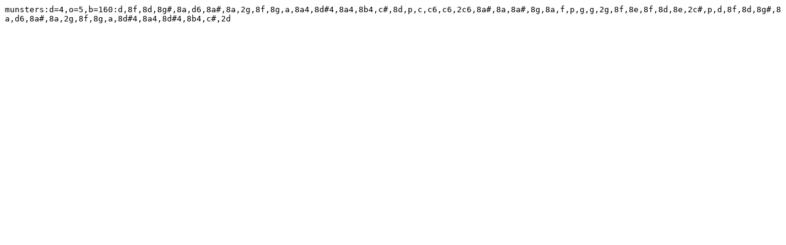

--- FILE ---
content_type: text/plain
request_url: https://www.todomovil.net/melodias/rtttl/MUNSTER.TXT
body_size: 89
content:
munsters:d=4,o=5,b=160:d,8f,8d,8g#,8a,d6,8a#,8a,2g,8f,8g,a,8a4,8d#4,8a4,8b4,c#,8d,p,c,c6,c6,2c6,8a#,8a,8a#,8g,8a,f,p,g,g,2g,8f,8e,8f,8d,8e,2c#,p,d,8f,8d,8g#,8a,d6,8a#,8a,2g,8f,8g,a,8d#4,8a4,8d#4,8b4,c#,2d